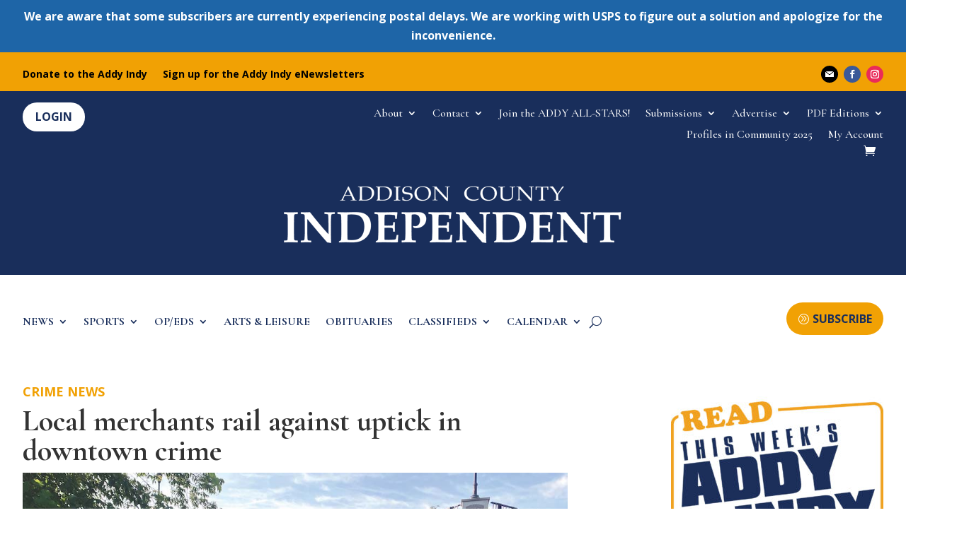

--- FILE ---
content_type: text/html; charset=utf-8
request_url: https://www.google.com/recaptcha/api2/aframe
body_size: 267
content:
<!DOCTYPE HTML><html><head><meta http-equiv="content-type" content="text/html; charset=UTF-8"></head><body><script nonce="sHe5wqfsdJQRIyEki3RLsg">/** Anti-fraud and anti-abuse applications only. See google.com/recaptcha */ try{var clients={'sodar':'https://pagead2.googlesyndication.com/pagead/sodar?'};window.addEventListener("message",function(a){try{if(a.source===window.parent){var b=JSON.parse(a.data);var c=clients[b['id']];if(c){var d=document.createElement('img');d.src=c+b['params']+'&rc='+(localStorage.getItem("rc::a")?sessionStorage.getItem("rc::b"):"");window.document.body.appendChild(d);sessionStorage.setItem("rc::e",parseInt(sessionStorage.getItem("rc::e")||0)+1);localStorage.setItem("rc::h",'1763190092424');}}}catch(b){}});window.parent.postMessage("_grecaptcha_ready", "*");}catch(b){}</script></body></html>

--- FILE ---
content_type: text/css
request_url: https://www.addisonindependent.com/wp-content/plugins/jobboardwp/assets/admin/css/blocks.min.css?ver=1.3.2
body_size: -272
content:
.jb_select_category-hide,.jb_select_type-hide{display:none!important}

--- FILE ---
content_type: text/css
request_url: https://www.addisonindependent.com/wp-content/plugins/jobboardwp/assets/common/libs/fontawesome/css/v4-shims.min.css?ver=5.13.0
body_size: 3910
content:
/*!
 * Font Awesome Free 5.13.0 by @fontawesome - https://fontawesome.com
 * License - https://fontawesome.com/license/free (Icons: CC BY 4.0, Fonts: SIL OFL 1.1, Code: MIT License)
 */.jb .fa.fa-glass:before{content:"\f000"}.jb .fa.fa-meetup{font-family:'Font Awesome 5 Brands';font-weight:400}.jb .fa.fa-star-o{font-family:'Font Awesome 5 Free';font-weight:400}.jb .fa.fa-star-o:before{content:"\f005"}.jb .fa.fa-remove:before{content:"\f00d"}.jb .fa.fa-close:before{content:"\f00d"}.jb .fa.fa-gear:before{content:"\f013"}.jb .fa.fa-trash-o{font-family:'Font Awesome 5 Free';font-weight:400}.jb .fa.fa-trash-o:before{content:"\f2ed"}.jb .fa.fa-file-o{font-family:'Font Awesome 5 Free';font-weight:400}.jb .fa.fa-file-o:before{content:"\f15b"}.jb .fa.fa-clock-o{font-family:'Font Awesome 5 Free';font-weight:400}.jb .fa.fa-clock-o:before{content:"\f017"}.jb .fa.fa-arrow-circle-o-down{font-family:'Font Awesome 5 Free';font-weight:400}.jb .fa.fa-arrow-circle-o-down:before{content:"\f358"}.jb .fa.fa-arrow-circle-o-up{font-family:'Font Awesome 5 Free';font-weight:400}.jb .fa.fa-arrow-circle-o-up:before{content:"\f35b"}.jb .fa.fa-play-circle-o{font-family:'Font Awesome 5 Free';font-weight:400}.jb .fa.fa-play-circle-o:before{content:"\f144"}.jb .fa.fa-repeat:before{content:"\f01e"}.jb .fa.fa-rotate-right:before{content:"\f01e"}.jb .fa.fa-refresh:before{content:"\f021"}.jb .fa.fa-list-alt{font-family:'Font Awesome 5 Free';font-weight:400}.jb .fa.fa-dedent:before{content:"\f03b"}.jb .fa.fa-video-camera:before{content:"\f03d"}.jb .fa.fa-picture-o{font-family:'Font Awesome 5 Free';font-weight:400}.jb .fa.fa-picture-o:before{content:"\f03e"}.jb .fa.fa-photo{font-family:'Font Awesome 5 Free';font-weight:400}.jb .fa.fa-photo:before{content:"\f03e"}.jb .fa.fa-image{font-family:'Font Awesome 5 Free';font-weight:400}.jb .fa.fa-image:before{content:"\f03e"}.jb .fa.fa-pencil:before{content:"\f303"}.jb .fa.fa-map-marker:before{content:"\f3c5"}.jb .fa.fa-pencil-square-o{font-family:'Font Awesome 5 Free';font-weight:400}.jb .fa.fa-pencil-square-o:before{content:"\f044"}.jb .fa.fa-share-square-o{font-family:'Font Awesome 5 Free';font-weight:400}.jb .fa.fa-share-square-o:before{content:"\f14d"}.jb .fa.fa-check-square-o{font-family:'Font Awesome 5 Free';font-weight:400}.jb .fa.fa-check-square-o:before{content:"\f14a"}.jb .fa.fa-arrows:before{content:"\f0b2"}.jb .fa.fa-times-circle-o{font-family:'Font Awesome 5 Free';font-weight:400}.jb .fa.fa-times-circle-o:before{content:"\f057"}.jb .fa.fa-check-circle-o{font-family:'Font Awesome 5 Free';font-weight:400}.jb .fa.fa-check-circle-o:before{content:"\f058"}.jb .fa.fa-mail-forward:before{content:"\f064"}.jb .fa.fa-expand:before{content:"\f424"}.jb .fa.fa-compress:before{content:"\f422"}.jb .fa.fa-eye{font-family:'Font Awesome 5 Free';font-weight:400}.jb .fa.fa-eye-slash{font-family:'Font Awesome 5 Free';font-weight:400}.jb .fa.fa-warning:before{content:"\f071"}.jb .fa.fa-calendar:before{content:"\f073"}.jb .fa.fa-arrows-v:before{content:"\f338"}.jb .fa.fa-arrows-h:before{content:"\f337"}.jb .fa.fa-bar-chart{font-family:'Font Awesome 5 Free';font-weight:400}.jb .fa.fa-bar-chart:before{content:"\f080"}.jb .fa.fa-bar-chart-o{font-family:'Font Awesome 5 Free';font-weight:400}.jb .fa.fa-bar-chart-o:before{content:"\f080"}.jb .fa.fa-twitter-square{font-family:'Font Awesome 5 Brands';font-weight:400}.jb .fa.fa-facebook-square{font-family:'Font Awesome 5 Brands';font-weight:400}.jb .fa.fa-gears:before{content:"\f085"}.jb .fa.fa-thumbs-o-up{font-family:'Font Awesome 5 Free';font-weight:400}.jb .fa.fa-thumbs-o-up:before{content:"\f164"}.jb .fa.fa-thumbs-o-down{font-family:'Font Awesome 5 Free';font-weight:400}.jb .fa.fa-thumbs-o-down:before{content:"\f165"}.jb .fa.fa-heart-o{font-family:'Font Awesome 5 Free';font-weight:400}.jb .fa.fa-heart-o:before{content:"\f004"}.jb .fa.fa-sign-out:before{content:"\f2f5"}.jb .fa.fa-linkedin-square{font-family:'Font Awesome 5 Brands';font-weight:400}.jb .fa.fa-linkedin-square:before{content:"\f08c"}.jb .fa.fa-thumb-tack:before{content:"\f08d"}.jb .fa.fa-external-link:before{content:"\f35d"}.jb .fa.fa-sign-in:before{content:"\f2f6"}.jb .fa.fa-github-square{font-family:'Font Awesome 5 Brands';font-weight:400}.jb .fa.fa-lemon-o{font-family:'Font Awesome 5 Free';font-weight:400}.jb .fa.fa-lemon-o:before{content:"\f094"}.jb .fa.fa-square-o{font-family:'Font Awesome 5 Free';font-weight:400}.jb .fa.fa-square-o:before{content:"\f0c8"}.jb .fa.fa-bookmark-o{font-family:'Font Awesome 5 Free';font-weight:400}.jb .fa.fa-bookmark-o:before{content:"\f02e"}.jb .fa.fa-twitter{font-family:'Font Awesome 5 Brands';font-weight:400}.jb .fa.fa-facebook{font-family:'Font Awesome 5 Brands';font-weight:400}.jb .fa.fa-facebook:before{content:"\f39e"}.jb .fa.fa-facebook-f{font-family:'Font Awesome 5 Brands';font-weight:400}.jb .fa.fa-facebook-f:before{content:"\f39e"}.jb .fa.fa-github{font-family:'Font Awesome 5 Brands';font-weight:400}.jb .fa.fa-credit-card{font-family:'Font Awesome 5 Free';font-weight:400}.jb .fa.fa-feed:before{content:"\f09e"}.jb .fa.fa-hdd-o{font-family:'Font Awesome 5 Free';font-weight:400}.jb .fa.fa-hdd-o:before{content:"\f0a0"}.jb .fa.fa-hand-o-right{font-family:'Font Awesome 5 Free';font-weight:400}.jb .fa.fa-hand-o-right:before{content:"\f0a4"}.jb .fa.fa-hand-o-left{font-family:'Font Awesome 5 Free';font-weight:400}.jb .fa.fa-hand-o-left:before{content:"\f0a5"}.jb .fa.fa-hand-o-up{font-family:'Font Awesome 5 Free';font-weight:400}.jb .fa.fa-hand-o-up:before{content:"\f0a6"}.jb .fa.fa-hand-o-down{font-family:'Font Awesome 5 Free';font-weight:400}.jb .fa.fa-hand-o-down:before{content:"\f0a7"}.jb .fa.fa-arrows-alt:before{content:"\f31e"}.jb .fa.fa-group:before{content:"\f0c0"}.jb .fa.fa-chain:before{content:"\f0c1"}.jb .fa.fa-scissors:before{content:"\f0c4"}.jb .fa.fa-files-o{font-family:'Font Awesome 5 Free';font-weight:400}.jb .fa.fa-files-o:before{content:"\f0c5"}.jb .fa.fa-floppy-o{font-family:'Font Awesome 5 Free';font-weight:400}.jb .fa.fa-floppy-o:before{content:"\f0c7"}.jb .fa.fa-navicon:before{content:"\f0c9"}.jb .fa.fa-reorder:before{content:"\f0c9"}.jb .fa.fa-pinterest{font-family:'Font Awesome 5 Brands';font-weight:400}.jb .fa.fa-pinterest-square{font-family:'Font Awesome 5 Brands';font-weight:400}.jb .fa.fa-google-plus-square{font-family:'Font Awesome 5 Brands';font-weight:400}.jb .fa.fa-google-plus{font-family:'Font Awesome 5 Brands';font-weight:400}.jb .fa.fa-google-plus:before{content:"\f0d5"}.jb .fa.fa-money{font-family:'Font Awesome 5 Free';font-weight:400}.jb .fa.fa-money:before{content:"\f3d1"}.jb .fa.fa-unsorted:before{content:"\f0dc"}.jb .fa.fa-sort-desc:before{content:"\f0dd"}.jb .fa.fa-sort-asc:before{content:"\f0de"}.jb .fa.fa-linkedin{font-family:'Font Awesome 5 Brands';font-weight:400}.jb .fa.fa-linkedin:before{content:"\f0e1"}.jb .fa.fa-rotate-left:before{content:"\f0e2"}.jb .fa.fa-legal:before{content:"\f0e3"}.jb .fa.fa-tachometer:before{content:"\f3fd"}.jb .fa.fa-dashboard:before{content:"\f3fd"}.jb .fa.fa-comment-o{font-family:'Font Awesome 5 Free';font-weight:400}.jb .fa.fa-comment-o:before{content:"\f075"}.jb .fa.fa-comments-o{font-family:'Font Awesome 5 Free';font-weight:400}.jb .fa.fa-comments-o:before{content:"\f086"}.jb .fa.fa-flash:before{content:"\f0e7"}.jb .fa.fa-clipboard{font-family:'Font Awesome 5 Free';font-weight:400}.jb .fa.fa-paste{font-family:'Font Awesome 5 Free';font-weight:400}.jb .fa.fa-paste:before{content:"\f328"}.jb .fa.fa-lightbulb-o{font-family:'Font Awesome 5 Free';font-weight:400}.jb .fa.fa-lightbulb-o:before{content:"\f0eb"}.jb .fa.fa-exchange:before{content:"\f362"}.jb .fa.fa-cloud-download:before{content:"\f381"}.jb .fa.fa-cloud-upload:before{content:"\f382"}.jb .fa.fa-bell-o{font-family:'Font Awesome 5 Free';font-weight:400}.jb .fa.fa-bell-o:before{content:"\f0f3"}.jb .fa.fa-cutlery:before{content:"\f2e7"}.jb .fa.fa-file-text-o{font-family:'Font Awesome 5 Free';font-weight:400}.jb .fa.fa-file-text-o:before{content:"\f15c"}.jb .fa.fa-building-o{font-family:'Font Awesome 5 Free';font-weight:400}.jb .fa.fa-building-o:before{content:"\f1ad"}.jb .fa.fa-hospital-o{font-family:'Font Awesome 5 Free';font-weight:400}.jb .fa.fa-hospital-o:before{content:"\f0f8"}.jb .fa.fa-tablet:before{content:"\f3fa"}.jb .fa.fa-mobile:before{content:"\f3cd"}.jb .fa.fa-mobile-phone:before{content:"\f3cd"}.jb .fa.fa-circle-o{font-family:'Font Awesome 5 Free';font-weight:400}.jb .fa.fa-circle-o:before{content:"\f111"}.jb .fa.fa-mail-reply:before{content:"\f3e5"}.jb .fa.fa-github-alt{font-family:'Font Awesome 5 Brands';font-weight:400}.jb .fa.fa-folder-o{font-family:'Font Awesome 5 Free';font-weight:400}.jb .fa.fa-folder-o:before{content:"\f07b"}.jb .fa.fa-folder-open-o{font-family:'Font Awesome 5 Free';font-weight:400}.jb .fa.fa-folder-open-o:before{content:"\f07c"}.jb .fa.fa-smile-o{font-family:'Font Awesome 5 Free';font-weight:400}.jb .fa.fa-smile-o:before{content:"\f118"}.jb .fa.fa-frown-o{font-family:'Font Awesome 5 Free';font-weight:400}.jb .fa.fa-frown-o:before{content:"\f119"}.jb .fa.fa-meh-o{font-family:'Font Awesome 5 Free';font-weight:400}.jb .fa.fa-meh-o:before{content:"\f11a"}.jb .fa.fa-keyboard-o{font-family:'Font Awesome 5 Free';font-weight:400}.jb .fa.fa-keyboard-o:before{content:"\f11c"}.jb .fa.fa-flag-o{font-family:'Font Awesome 5 Free';font-weight:400}.jb .fa.fa-flag-o:before{content:"\f024"}.jb .fa.fa-mail-reply-all:before{content:"\f122"}.jb .fa.fa-star-half-o{font-family:'Font Awesome 5 Free';font-weight:400}.jb .fa.fa-star-half-o:before{content:"\f089"}.jb .fa.fa-star-half-empty{font-family:'Font Awesome 5 Free';font-weight:400}.jb .fa.fa-star-half-empty:before{content:"\f089"}.jb .fa.fa-star-half-full{font-family:'Font Awesome 5 Free';font-weight:400}.jb .fa.fa-star-half-full:before{content:"\f089"}.jb .fa.fa-code-fork:before{content:"\f126"}.jb .fa.fa-chain-broken:before{content:"\f127"}.jb .fa.fa-shield:before{content:"\f3ed"}.jb .fa.fa-calendar-o{font-family:'Font Awesome 5 Free';font-weight:400}.jb .fa.fa-calendar-o:before{content:"\f133"}.jb .fa.fa-maxcdn{font-family:'Font Awesome 5 Brands';font-weight:400}.jb .fa.fa-html5{font-family:'Font Awesome 5 Brands';font-weight:400}.jb .fa.fa-css3{font-family:'Font Awesome 5 Brands';font-weight:400}.jb .fa.fa-ticket:before{content:"\f3ff"}.jb .fa.fa-minus-square-o{font-family:'Font Awesome 5 Free';font-weight:400}.jb .fa.fa-minus-square-o:before{content:"\f146"}.jb .fa.fa-level-up:before{content:"\f3bf"}.jb .fa.fa-level-down:before{content:"\f3be"}.jb .fa.fa-pencil-square:before{content:"\f14b"}.jb .fa.fa-external-link-square:before{content:"\f360"}.jb .fa.fa-compass{font-family:'Font Awesome 5 Free';font-weight:400}.jb .fa.fa-caret-square-o-down{font-family:'Font Awesome 5 Free';font-weight:400}.jb .fa.fa-caret-square-o-down:before{content:"\f150"}.jb .fa.fa-toggle-down{font-family:'Font Awesome 5 Free';font-weight:400}.jb .fa.fa-toggle-down:before{content:"\f150"}.jb .fa.fa-caret-square-o-up{font-family:'Font Awesome 5 Free';font-weight:400}.jb .fa.fa-caret-square-o-up:before{content:"\f151"}.jb .fa.fa-toggle-up{font-family:'Font Awesome 5 Free';font-weight:400}.jb .fa.fa-toggle-up:before{content:"\f151"}.jb .fa.fa-caret-square-o-right{font-family:'Font Awesome 5 Free';font-weight:400}.jb .fa.fa-caret-square-o-right:before{content:"\f152"}.jb .fa.fa-toggle-right{font-family:'Font Awesome 5 Free';font-weight:400}.jb .fa.fa-toggle-right:before{content:"\f152"}.jb .fa.fa-eur:before{content:"\f153"}.jb .fa.fa-euro:before{content:"\f153"}.jb .fa.fa-gbp:before{content:"\f154"}.jb .fa.fa-usd:before{content:"\f155"}.jb .fa.fa-dollar:before{content:"\f155"}.jb .fa.fa-inr:before{content:"\f156"}.jb .fa.fa-rupee:before{content:"\f156"}.jb .fa.fa-jpy:before{content:"\f157"}.jb .fa.fa-cny:before{content:"\f157"}.jb .fa.fa-rmb:before{content:"\f157"}.jb .fa.fa-yen:before{content:"\f157"}.jb .fa.fa-rub:before{content:"\f158"}.jb .fa.fa-ruble:before{content:"\f158"}.jb .fa.fa-rouble:before{content:"\f158"}.jb .fa.fa-krw:before{content:"\f159"}.jb .fa.fa-won:before{content:"\f159"}.jb .fa.fa-btc{font-family:'Font Awesome 5 Brands';font-weight:400}.jb .fa.fa-bitcoin{font-family:'Font Awesome 5 Brands';font-weight:400}.jb .fa.fa-bitcoin:before{content:"\f15a"}.jb .fa.fa-file-text:before{content:"\f15c"}.jb .fa.fa-sort-alpha-asc:before{content:"\f15d"}.jb .fa.fa-sort-alpha-desc:before{content:"\f881"}.jb .fa.fa-sort-amount-asc:before{content:"\f160"}.jb .fa.fa-sort-amount-desc:before{content:"\f884"}.jb .fa.fa-sort-numeric-asc:before{content:"\f162"}.jb .fa.fa-sort-numeric-desc:before{content:"\f886"}.jb .fa.fa-youtube-square{font-family:'Font Awesome 5 Brands';font-weight:400}.jb .fa.fa-youtube{font-family:'Font Awesome 5 Brands';font-weight:400}.jb .fa.fa-xing{font-family:'Font Awesome 5 Brands';font-weight:400}.jb .fa.fa-xing-square{font-family:'Font Awesome 5 Brands';font-weight:400}.jb .fa.fa-youtube-play{font-family:'Font Awesome 5 Brands';font-weight:400}.jb .fa.fa-youtube-play:before{content:"\f167"}.jb .fa.fa-dropbox{font-family:'Font Awesome 5 Brands';font-weight:400}.jb .fa.fa-stack-overflow{font-family:'Font Awesome 5 Brands';font-weight:400}.jb .fa.fa-instagram{font-family:'Font Awesome 5 Brands';font-weight:400}.jb .fa.fa-flickr{font-family:'Font Awesome 5 Brands';font-weight:400}.jb .fa.fa-adn{font-family:'Font Awesome 5 Brands';font-weight:400}.jb .fa.fa-bitbucket{font-family:'Font Awesome 5 Brands';font-weight:400}.jb .fa.fa-bitbucket-square{font-family:'Font Awesome 5 Brands';font-weight:400}.jb .fa.fa-bitbucket-square:before{content:"\f171"}.jb .fa.fa-tumblr{font-family:'Font Awesome 5 Brands';font-weight:400}.jb .fa.fa-tumblr-square{font-family:'Font Awesome 5 Brands';font-weight:400}.jb .fa.fa-long-arrow-down:before{content:"\f309"}.jb .fa.fa-long-arrow-up:before{content:"\f30c"}.jb .fa.fa-long-arrow-left:before{content:"\f30a"}.jb .fa.fa-long-arrow-right:before{content:"\f30b"}.jb .fa.fa-apple{font-family:'Font Awesome 5 Brands';font-weight:400}.jb .fa.fa-windows{font-family:'Font Awesome 5 Brands';font-weight:400}.jb .fa.fa-android{font-family:'Font Awesome 5 Brands';font-weight:400}.jb .fa.fa-linux{font-family:'Font Awesome 5 Brands';font-weight:400}.jb .fa.fa-dribbble{font-family:'Font Awesome 5 Brands';font-weight:400}.jb .fa.fa-skype{font-family:'Font Awesome 5 Brands';font-weight:400}.jb .fa.fa-foursquare{font-family:'Font Awesome 5 Brands';font-weight:400}.jb .fa.fa-trello{font-family:'Font Awesome 5 Brands';font-weight:400}.jb .fa.fa-gratipay{font-family:'Font Awesome 5 Brands';font-weight:400}.jb .fa.fa-gittip{font-family:'Font Awesome 5 Brands';font-weight:400}.jb .fa.fa-gittip:before{content:"\f184"}.jb .fa.fa-sun-o{font-family:'Font Awesome 5 Free';font-weight:400}.jb .fa.fa-sun-o:before{content:"\f185"}.jb .fa.fa-moon-o{font-family:'Font Awesome 5 Free';font-weight:400}.jb .fa.fa-moon-o:before{content:"\f186"}.jb .fa.fa-vk{font-family:'Font Awesome 5 Brands';font-weight:400}.jb .fa.fa-weibo{font-family:'Font Awesome 5 Brands';font-weight:400}.jb .fa.fa-renren{font-family:'Font Awesome 5 Brands';font-weight:400}.jb .fa.fa-pagelines{font-family:'Font Awesome 5 Brands';font-weight:400}.jb .fa.fa-stack-exchange{font-family:'Font Awesome 5 Brands';font-weight:400}.jb .fa.fa-arrow-circle-o-right{font-family:'Font Awesome 5 Free';font-weight:400}.jb .fa.fa-arrow-circle-o-right:before{content:"\f35a"}.jb .fa.fa-arrow-circle-o-left{font-family:'Font Awesome 5 Free';font-weight:400}.jb .fa.fa-arrow-circle-o-left:before{content:"\f359"}.jb .fa.fa-caret-square-o-left{font-family:'Font Awesome 5 Free';font-weight:400}.jb .fa.fa-caret-square-o-left:before{content:"\f191"}.jb .fa.fa-toggle-left{font-family:'Font Awesome 5 Free';font-weight:400}.jb .fa.fa-toggle-left:before{content:"\f191"}.jb .fa.fa-dot-circle-o{font-family:'Font Awesome 5 Free';font-weight:400}.jb .fa.fa-dot-circle-o:before{content:"\f192"}.jb .fa.fa-vimeo-square{font-family:'Font Awesome 5 Brands';font-weight:400}.jb .fa.fa-try:before{content:"\f195"}.jb .fa.fa-turkish-lira:before{content:"\f195"}.jb .fa.fa-plus-square-o{font-family:'Font Awesome 5 Free';font-weight:400}.jb .fa.fa-plus-square-o:before{content:"\f0fe"}.jb .fa.fa-slack{font-family:'Font Awesome 5 Brands';font-weight:400}.jb .fa.fa-wordpress{font-family:'Font Awesome 5 Brands';font-weight:400}.jb .fa.fa-openid{font-family:'Font Awesome 5 Brands';font-weight:400}.jb .fa.fa-institution:before{content:"\f19c"}.jb .fa.fa-bank:before{content:"\f19c"}.jb .fa.fa-mortar-board:before{content:"\f19d"}.jb .fa.fa-yahoo{font-family:'Font Awesome 5 Brands';font-weight:400}.jb .fa.fa-google{font-family:'Font Awesome 5 Brands';font-weight:400}.jb .fa.fa-reddit{font-family:'Font Awesome 5 Brands';font-weight:400}.jb .fa.fa-reddit-square{font-family:'Font Awesome 5 Brands';font-weight:400}.jb .fa.fa-stumbleupon-circle{font-family:'Font Awesome 5 Brands';font-weight:400}.jb .fa.fa-stumbleupon{font-family:'Font Awesome 5 Brands';font-weight:400}.jb .fa.fa-delicious{font-family:'Font Awesome 5 Brands';font-weight:400}.jb .fa.fa-digg{font-family:'Font Awesome 5 Brands';font-weight:400}.jb .fa.fa-pied-piper-pp{font-family:'Font Awesome 5 Brands';font-weight:400}.jb .fa.fa-pied-piper-alt{font-family:'Font Awesome 5 Brands';font-weight:400}.jb .fa.fa-drupal{font-family:'Font Awesome 5 Brands';font-weight:400}.jb .fa.fa-joomla{font-family:'Font Awesome 5 Brands';font-weight:400}.jb .fa.fa-spoon:before{content:"\f2e5"}.jb .fa.fa-behance{font-family:'Font Awesome 5 Brands';font-weight:400}.jb .fa.fa-behance-square{font-family:'Font Awesome 5 Brands';font-weight:400}.jb .fa.fa-steam{font-family:'Font Awesome 5 Brands';font-weight:400}.jb .fa.fa-steam-square{font-family:'Font Awesome 5 Brands';font-weight:400}.jb .fa.fa-automobile:before{content:"\f1b9"}.jb .fa.fa-envelope-o{font-family:'Font Awesome 5 Free';font-weight:400}.jb .fa.fa-envelope-o:before{content:"\f0e0"}.jb .fa.fa-spotify{font-family:'Font Awesome 5 Brands';font-weight:400}.jb .fa.fa-deviantart{font-family:'Font Awesome 5 Brands';font-weight:400}.jb .fa.fa-soundcloud{font-family:'Font Awesome 5 Brands';font-weight:400}.jb .fa.fa-file-pdf-o{font-family:'Font Awesome 5 Free';font-weight:400}.jb .fa.fa-file-pdf-o:before{content:"\f1c1"}.jb .fa.fa-file-word-o{font-family:'Font Awesome 5 Free';font-weight:400}.jb .fa.fa-file-word-o:before{content:"\f1c2"}.jb .fa.fa-file-excel-o{font-family:'Font Awesome 5 Free';font-weight:400}.jb .fa.fa-file-excel-o:before{content:"\f1c3"}.jb .fa.fa-file-powerpoint-o{font-family:'Font Awesome 5 Free';font-weight:400}.jb .fa.fa-file-powerpoint-o:before{content:"\f1c4"}.jb .fa.fa-file-image-o{font-family:'Font Awesome 5 Free';font-weight:400}.jb .fa.fa-file-image-o:before{content:"\f1c5"}.jb .fa.fa-file-photo-o{font-family:'Font Awesome 5 Free';font-weight:400}.jb .fa.fa-file-photo-o:before{content:"\f1c5"}.jb .fa.fa-file-picture-o{font-family:'Font Awesome 5 Free';font-weight:400}.jb .fa.fa-file-picture-o:before{content:"\f1c5"}.jb .fa.fa-file-archive-o{font-family:'Font Awesome 5 Free';font-weight:400}.jb .fa.fa-file-archive-o:before{content:"\f1c6"}.jb .fa.fa-file-zip-o{font-family:'Font Awesome 5 Free';font-weight:400}.jb .fa.fa-file-zip-o:before{content:"\f1c6"}.jb .fa.fa-file-audio-o{font-family:'Font Awesome 5 Free';font-weight:400}.jb .fa.fa-file-audio-o:before{content:"\f1c7"}.jb .fa.fa-file-sound-o{font-family:'Font Awesome 5 Free';font-weight:400}.jb .fa.fa-file-sound-o:before{content:"\f1c7"}.jb .fa.fa-file-video-o{font-family:'Font Awesome 5 Free';font-weight:400}.jb .fa.fa-file-video-o:before{content:"\f1c8"}.jb .fa.fa-file-movie-o{font-family:'Font Awesome 5 Free';font-weight:400}.jb .fa.fa-file-movie-o:before{content:"\f1c8"}.jb .fa.fa-file-code-o{font-family:'Font Awesome 5 Free';font-weight:400}.jb .fa.fa-file-code-o:before{content:"\f1c9"}.jb .fa.fa-vine{font-family:'Font Awesome 5 Brands';font-weight:400}.jb .fa.fa-codepen{font-family:'Font Awesome 5 Brands';font-weight:400}.jb .fa.fa-jsfiddle{font-family:'Font Awesome 5 Brands';font-weight:400}.jb .fa.fa-life-ring{font-family:'Font Awesome 5 Free';font-weight:400}.jb .fa.fa-life-bouy{font-family:'Font Awesome 5 Free';font-weight:400}.jb .fa.fa-life-bouy:before{content:"\f1cd"}.jb .fa.fa-life-buoy{font-family:'Font Awesome 5 Free';font-weight:400}.jb .fa.fa-life-buoy:before{content:"\f1cd"}.jb .fa.fa-life-saver{font-family:'Font Awesome 5 Free';font-weight:400}.jb .fa.fa-life-saver:before{content:"\f1cd"}.jb .fa.fa-support{font-family:'Font Awesome 5 Free';font-weight:400}.jb .fa.fa-support:before{content:"\f1cd"}.jb .fa.fa-circle-o-notch:before{content:"\f1ce"}.jb .fa.fa-rebel{font-family:'Font Awesome 5 Brands';font-weight:400}.jb .fa.fa-ra{font-family:'Font Awesome 5 Brands';font-weight:400}.jb .fa.fa-ra:before{content:"\f1d0"}.jb .fa.fa-resistance{font-family:'Font Awesome 5 Brands';font-weight:400}.jb .fa.fa-resistance:before{content:"\f1d0"}.jb .fa.fa-empire{font-family:'Font Awesome 5 Brands';font-weight:400}.jb .fa.fa-ge{font-family:'Font Awesome 5 Brands';font-weight:400}.jb .fa.fa-ge:before{content:"\f1d1"}.jb .fa.fa-git-square{font-family:'Font Awesome 5 Brands';font-weight:400}.jb .fa.fa-git{font-family:'Font Awesome 5 Brands';font-weight:400}.jb .fa.fa-hacker-news{font-family:'Font Awesome 5 Brands';font-weight:400}.jb .fa.fa-y-combinator-square{font-family:'Font Awesome 5 Brands';font-weight:400}.jb .fa.fa-y-combinator-square:before{content:"\f1d4"}.jb .fa.fa-yc-square{font-family:'Font Awesome 5 Brands';font-weight:400}.jb .fa.fa-yc-square:before{content:"\f1d4"}.jb .fa.fa-tencent-weibo{font-family:'Font Awesome 5 Brands';font-weight:400}.jb .fa.fa-qq{font-family:'Font Awesome 5 Brands';font-weight:400}.jb .fa.fa-weixin{font-family:'Font Awesome 5 Brands';font-weight:400}.jb .fa.fa-wechat{font-family:'Font Awesome 5 Brands';font-weight:400}.jb .fa.fa-wechat:before{content:"\f1d7"}.jb .fa.fa-send:before{content:"\f1d8"}.jb .fa.fa-paper-plane-o{font-family:'Font Awesome 5 Free';font-weight:400}.jb .fa.fa-paper-plane-o:before{content:"\f1d8"}.jb .fa.fa-send-o{font-family:'Font Awesome 5 Free';font-weight:400}.jb .fa.fa-send-o:before{content:"\f1d8"}.jb .fa.fa-circle-thin{font-family:'Font Awesome 5 Free';font-weight:400}.jb .fa.fa-circle-thin:before{content:"\f111"}.jb .fa.fa-header:before{content:"\f1dc"}.jb .fa.fa-sliders:before{content:"\f1de"}.jb .fa.fa-futbol-o{font-family:'Font Awesome 5 Free';font-weight:400}.jb .fa.fa-futbol-o:before{content:"\f1e3"}.jb .fa.fa-soccer-ball-o{font-family:'Font Awesome 5 Free';font-weight:400}.jb .fa.fa-soccer-ball-o:before{content:"\f1e3"}.jb .fa.fa-slideshare{font-family:'Font Awesome 5 Brands';font-weight:400}.jb .fa.fa-twitch{font-family:'Font Awesome 5 Brands';font-weight:400}.jb .fa.fa-yelp{font-family:'Font Awesome 5 Brands';font-weight:400}.jb .fa.fa-newspaper-o{font-family:'Font Awesome 5 Free';font-weight:400}.jb .fa.fa-newspaper-o:before{content:"\f1ea"}.jb .fa.fa-paypal{font-family:'Font Awesome 5 Brands';font-weight:400}.jb .fa.fa-google-wallet{font-family:'Font Awesome 5 Brands';font-weight:400}.jb .fa.fa-cc-visa{font-family:'Font Awesome 5 Brands';font-weight:400}.jb .fa.fa-cc-mastercard{font-family:'Font Awesome 5 Brands';font-weight:400}.jb .fa.fa-cc-discover{font-family:'Font Awesome 5 Brands';font-weight:400}.jb .fa.fa-cc-amex{font-family:'Font Awesome 5 Brands';font-weight:400}.jb .fa.fa-cc-paypal{font-family:'Font Awesome 5 Brands';font-weight:400}.jb .fa.fa-cc-stripe{font-family:'Font Awesome 5 Brands';font-weight:400}.jb .fa.fa-bell-slash-o{font-family:'Font Awesome 5 Free';font-weight:400}.jb .fa.fa-bell-slash-o:before{content:"\f1f6"}.jb .fa.fa-trash:before{content:"\f2ed"}.jb .fa.fa-copyright{font-family:'Font Awesome 5 Free';font-weight:400}.jb .fa.fa-eyedropper:before{content:"\f1fb"}.jb .fa.fa-area-chart:before{content:"\f1fe"}.jb .fa.fa-pie-chart:before{content:"\f200"}.jb .fa.fa-line-chart:before{content:"\f201"}.jb .fa.fa-lastfm{font-family:'Font Awesome 5 Brands';font-weight:400}.jb .fa.fa-lastfm-square{font-family:'Font Awesome 5 Brands';font-weight:400}.jb .fa.fa-ioxhost{font-family:'Font Awesome 5 Brands';font-weight:400}.jb .fa.fa-angellist{font-family:'Font Awesome 5 Brands';font-weight:400}.jb .fa.fa-cc{font-family:'Font Awesome 5 Free';font-weight:400}.jb .fa.fa-cc:before{content:"\f20a"}.jb .fa.fa-ils:before{content:"\f20b"}.jb .fa.fa-shekel:before{content:"\f20b"}.jb .fa.fa-sheqel:before{content:"\f20b"}.jb .fa.fa-meanpath{font-family:'Font Awesome 5 Brands';font-weight:400}.jb .fa.fa-meanpath:before{content:"\f2b4"}.jb .fa.fa-buysellads{font-family:'Font Awesome 5 Brands';font-weight:400}.jb .fa.fa-connectdevelop{font-family:'Font Awesome 5 Brands';font-weight:400}.jb .fa.fa-dashcube{font-family:'Font Awesome 5 Brands';font-weight:400}.jb .fa.fa-forumbee{font-family:'Font Awesome 5 Brands';font-weight:400}.jb .fa.fa-leanpub{font-family:'Font Awesome 5 Brands';font-weight:400}.jb .fa.fa-sellsy{font-family:'Font Awesome 5 Brands';font-weight:400}.jb .fa.fa-shirtsinbulk{font-family:'Font Awesome 5 Brands';font-weight:400}.jb .fa.fa-simplybuilt{font-family:'Font Awesome 5 Brands';font-weight:400}.jb .fa.fa-skyatlas{font-family:'Font Awesome 5 Brands';font-weight:400}.jb .fa.fa-diamond{font-family:'Font Awesome 5 Free';font-weight:400}.jb .fa.fa-diamond:before{content:"\f3a5"}.jb .fa.fa-intersex:before{content:"\f224"}.jb .fa.fa-facebook-official{font-family:'Font Awesome 5 Brands';font-weight:400}.jb .fa.fa-facebook-official:before{content:"\f09a"}.jb .fa.fa-pinterest-p{font-family:'Font Awesome 5 Brands';font-weight:400}.jb .fa.fa-whatsapp{font-family:'Font Awesome 5 Brands';font-weight:400}.jb .fa.fa-hotel:before{content:"\f236"}.jb .fa.fa-viacoin{font-family:'Font Awesome 5 Brands';font-weight:400}.jb .fa.fa-medium{font-family:'Font Awesome 5 Brands';font-weight:400}.jb .fa.fa-y-combinator{font-family:'Font Awesome 5 Brands';font-weight:400}.jb .fa.fa-yc{font-family:'Font Awesome 5 Brands';font-weight:400}.jb .fa.fa-yc:before{content:"\f23b"}.jb .fa.fa-optin-monster{font-family:'Font Awesome 5 Brands';font-weight:400}.jb .fa.fa-opencart{font-family:'Font Awesome 5 Brands';font-weight:400}.jb .fa.fa-expeditedssl{font-family:'Font Awesome 5 Brands';font-weight:400}.jb .fa.fa-battery-4:before{content:"\f240"}.jb .fa.fa-battery:before{content:"\f240"}.jb .fa.fa-battery-3:before{content:"\f241"}.jb .fa.fa-battery-2:before{content:"\f242"}.jb .fa.fa-battery-1:before{content:"\f243"}.jb .fa.fa-battery-0:before{content:"\f244"}.jb .fa.fa-object-group{font-family:'Font Awesome 5 Free';font-weight:400}.jb .fa.fa-object-ungroup{font-family:'Font Awesome 5 Free';font-weight:400}.jb .fa.fa-sticky-note-o{font-family:'Font Awesome 5 Free';font-weight:400}.jb .fa.fa-sticky-note-o:before{content:"\f249"}.jb .fa.fa-cc-jcb{font-family:'Font Awesome 5 Brands';font-weight:400}.jb .fa.fa-cc-diners-club{font-family:'Font Awesome 5 Brands';font-weight:400}.jb .fa.fa-clone{font-family:'Font Awesome 5 Free';font-weight:400}.jb .fa.fa-hourglass-o{font-family:'Font Awesome 5 Free';font-weight:400}.jb .fa.fa-hourglass-o:before{content:"\f254"}.jb .fa.fa-hourglass-1:before{content:"\f251"}.jb .fa.fa-hourglass-2:before{content:"\f252"}.jb .fa.fa-hourglass-3:before{content:"\f253"}.jb .fa.fa-hand-rock-o{font-family:'Font Awesome 5 Free';font-weight:400}.jb .fa.fa-hand-rock-o:before{content:"\f255"}.jb .fa.fa-hand-grab-o{font-family:'Font Awesome 5 Free';font-weight:400}.jb .fa.fa-hand-grab-o:before{content:"\f255"}.jb .fa.fa-hand-paper-o{font-family:'Font Awesome 5 Free';font-weight:400}.jb .fa.fa-hand-paper-o:before{content:"\f256"}.jb .fa.fa-hand-stop-o{font-family:'Font Awesome 5 Free';font-weight:400}.jb .fa.fa-hand-stop-o:before{content:"\f256"}.jb .fa.fa-hand-scissors-o{font-family:'Font Awesome 5 Free';font-weight:400}.jb .fa.fa-hand-scissors-o:before{content:"\f257"}.jb .fa.fa-hand-lizard-o{font-family:'Font Awesome 5 Free';font-weight:400}.jb .fa.fa-hand-lizard-o:before{content:"\f258"}.jb .fa.fa-hand-spock-o{font-family:'Font Awesome 5 Free';font-weight:400}.jb .fa.fa-hand-spock-o:before{content:"\f259"}.jb .fa.fa-hand-pointer-o{font-family:'Font Awesome 5 Free';font-weight:400}.jb .fa.fa-hand-pointer-o:before{content:"\f25a"}.jb .fa.fa-hand-peace-o{font-family:'Font Awesome 5 Free';font-weight:400}.jb .fa.fa-hand-peace-o:before{content:"\f25b"}.jb .fa.fa-registered{font-family:'Font Awesome 5 Free';font-weight:400}.jb .fa.fa-creative-commons{font-family:'Font Awesome 5 Brands';font-weight:400}.jb .fa.fa-gg{font-family:'Font Awesome 5 Brands';font-weight:400}.jb .fa.fa-gg-circle{font-family:'Font Awesome 5 Brands';font-weight:400}.jb .fa.fa-tripadvisor{font-family:'Font Awesome 5 Brands';font-weight:400}.jb .fa.fa-odnoklassniki{font-family:'Font Awesome 5 Brands';font-weight:400}.jb .fa.fa-odnoklassniki-square{font-family:'Font Awesome 5 Brands';font-weight:400}.jb .fa.fa-get-pocket{font-family:'Font Awesome 5 Brands';font-weight:400}.jb .fa.fa-wikipedia-w{font-family:'Font Awesome 5 Brands';font-weight:400}.jb .fa.fa-safari{font-family:'Font Awesome 5 Brands';font-weight:400}.jb .fa.fa-chrome{font-family:'Font Awesome 5 Brands';font-weight:400}.jb .fa.fa-firefox{font-family:'Font Awesome 5 Brands';font-weight:400}.jb .fa.fa-opera{font-family:'Font Awesome 5 Brands';font-weight:400}.jb .fa.fa-internet-explorer{font-family:'Font Awesome 5 Brands';font-weight:400}.jb .fa.fa-television:before{content:"\f26c"}.jb .fa.fa-contao{font-family:'Font Awesome 5 Brands';font-weight:400}.jb .fa.fa-500px{font-family:'Font Awesome 5 Brands';font-weight:400}.jb .fa.fa-amazon{font-family:'Font Awesome 5 Brands';font-weight:400}.jb .fa.fa-calendar-plus-o{font-family:'Font Awesome 5 Free';font-weight:400}.jb .fa.fa-calendar-plus-o:before{content:"\f271"}.jb .fa.fa-calendar-minus-o{font-family:'Font Awesome 5 Free';font-weight:400}.jb .fa.fa-calendar-minus-o:before{content:"\f272"}.jb .fa.fa-calendar-times-o{font-family:'Font Awesome 5 Free';font-weight:400}.jb .fa.fa-calendar-times-o:before{content:"\f273"}.jb .fa.fa-calendar-check-o{font-family:'Font Awesome 5 Free';font-weight:400}.jb .fa.fa-calendar-check-o:before{content:"\f274"}.jb .fa.fa-map-o{font-family:'Font Awesome 5 Free';font-weight:400}.jb .fa.fa-map-o:before{content:"\f279"}.jb .fa.fa-commenting:before{content:"\f4ad"}.jb .fa.fa-commenting-o{font-family:'Font Awesome 5 Free';font-weight:400}.jb .fa.fa-commenting-o:before{content:"\f4ad"}.jb .fa.fa-houzz{font-family:'Font Awesome 5 Brands';font-weight:400}.jb .fa.fa-vimeo{font-family:'Font Awesome 5 Brands';font-weight:400}.jb .fa.fa-vimeo:before{content:"\f27d"}.jb .fa.fa-black-tie{font-family:'Font Awesome 5 Brands';font-weight:400}.jb .fa.fa-fonticons{font-family:'Font Awesome 5 Brands';font-weight:400}.jb .fa.fa-reddit-alien{font-family:'Font Awesome 5 Brands';font-weight:400}.jb .fa.fa-edge{font-family:'Font Awesome 5 Brands';font-weight:400}.jb .fa.fa-credit-card-alt:before{content:"\f09d"}.jb .fa.fa-codiepie{font-family:'Font Awesome 5 Brands';font-weight:400}.jb .fa.fa-modx{font-family:'Font Awesome 5 Brands';font-weight:400}.jb .fa.fa-fort-awesome{font-family:'Font Awesome 5 Brands';font-weight:400}.jb .fa.fa-usb{font-family:'Font Awesome 5 Brands';font-weight:400}.jb .fa.fa-product-hunt{font-family:'Font Awesome 5 Brands';font-weight:400}.jb .fa.fa-mixcloud{font-family:'Font Awesome 5 Brands';font-weight:400}.jb .fa.fa-scribd{font-family:'Font Awesome 5 Brands';font-weight:400}.jb .fa.fa-pause-circle-o{font-family:'Font Awesome 5 Free';font-weight:400}.jb .fa.fa-pause-circle-o:before{content:"\f28b"}.jb .fa.fa-stop-circle-o{font-family:'Font Awesome 5 Free';font-weight:400}.jb .fa.fa-stop-circle-o:before{content:"\f28d"}.jb .fa.fa-bluetooth{font-family:'Font Awesome 5 Brands';font-weight:400}.jb .fa.fa-bluetooth-b{font-family:'Font Awesome 5 Brands';font-weight:400}.jb .fa.fa-gitlab{font-family:'Font Awesome 5 Brands';font-weight:400}.jb .fa.fa-wpbeginner{font-family:'Font Awesome 5 Brands';font-weight:400}.jb .fa.fa-wpforms{font-family:'Font Awesome 5 Brands';font-weight:400}.jb .fa.fa-envira{font-family:'Font Awesome 5 Brands';font-weight:400}.jb .fa.fa-wheelchair-alt{font-family:'Font Awesome 5 Brands';font-weight:400}.jb .fa.fa-wheelchair-alt:before{content:"\f368"}.jb .fa.fa-question-circle-o{font-family:'Font Awesome 5 Free';font-weight:400}.jb .fa.fa-question-circle-o:before{content:"\f059"}.jb .fa.fa-volume-control-phone:before{content:"\f2a0"}.jb .fa.fa-asl-interpreting:before{content:"\f2a3"}.jb .fa.fa-deafness:before{content:"\f2a4"}.jb .fa.fa-hard-of-hearing:before{content:"\f2a4"}.jb .fa.fa-glide{font-family:'Font Awesome 5 Brands';font-weight:400}.jb .fa.fa-glide-g{font-family:'Font Awesome 5 Brands';font-weight:400}.jb .fa.fa-signing:before{content:"\f2a7"}.jb .fa.fa-viadeo{font-family:'Font Awesome 5 Brands';font-weight:400}.jb .fa.fa-viadeo-square{font-family:'Font Awesome 5 Brands';font-weight:400}.jb .fa.fa-snapchat{font-family:'Font Awesome 5 Brands';font-weight:400}.jb .fa.fa-snapchat-ghost{font-family:'Font Awesome 5 Brands';font-weight:400}.jb .fa.fa-snapchat-square{font-family:'Font Awesome 5 Brands';font-weight:400}.jb .fa.fa-pied-piper{font-family:'Font Awesome 5 Brands';font-weight:400}.jb .fa.fa-first-order{font-family:'Font Awesome 5 Brands';font-weight:400}.jb .fa.fa-yoast{font-family:'Font Awesome 5 Brands';font-weight:400}.jb .fa.fa-themeisle{font-family:'Font Awesome 5 Brands';font-weight:400}.jb .fa.fa-google-plus-official{font-family:'Font Awesome 5 Brands';font-weight:400}.jb .fa.fa-google-plus-official:before{content:"\f2b3"}.jb .fa.fa-google-plus-circle{font-family:'Font Awesome 5 Brands';font-weight:400}.jb .fa.fa-google-plus-circle:before{content:"\f2b3"}.jb .fa.fa-font-awesome{font-family:'Font Awesome 5 Brands';font-weight:400}.jb .fa.fa-fa{font-family:'Font Awesome 5 Brands';font-weight:400}.jb .fa.fa-fa:before{content:"\f2b4"}.jb .fa.fa-handshake-o{font-family:'Font Awesome 5 Free';font-weight:400}.jb .fa.fa-handshake-o:before{content:"\f2b5"}.jb .fa.fa-envelope-open-o{font-family:'Font Awesome 5 Free';font-weight:400}.jb .fa.fa-envelope-open-o:before{content:"\f2b6"}.jb .fa.fa-linode{font-family:'Font Awesome 5 Brands';font-weight:400}.jb .fa.fa-address-book-o{font-family:'Font Awesome 5 Free';font-weight:400}.jb .fa.fa-address-book-o:before{content:"\f2b9"}.jb .fa.fa-vcard:before{content:"\f2bb"}.jb .fa.fa-address-card-o{font-family:'Font Awesome 5 Free';font-weight:400}.jb .fa.fa-address-card-o:before{content:"\f2bb"}.jb .fa.fa-vcard-o{font-family:'Font Awesome 5 Free';font-weight:400}.jb .fa.fa-vcard-o:before{content:"\f2bb"}.jb .fa.fa-user-circle-o{font-family:'Font Awesome 5 Free';font-weight:400}.jb .fa.fa-user-circle-o:before{content:"\f2bd"}.jb .fa.fa-user-o{font-family:'Font Awesome 5 Free';font-weight:400}.jb .fa.fa-user-o:before{content:"\f007"}.jb .fa.fa-id-badge{font-family:'Font Awesome 5 Free';font-weight:400}.jb .fa.fa-drivers-license:before{content:"\f2c2"}.jb .fa.fa-id-card-o{font-family:'Font Awesome 5 Free';font-weight:400}.jb .fa.fa-id-card-o:before{content:"\f2c2"}.jb .fa.fa-drivers-license-o{font-family:'Font Awesome 5 Free';font-weight:400}.jb .fa.fa-drivers-license-o:before{content:"\f2c2"}.jb .fa.fa-quora{font-family:'Font Awesome 5 Brands';font-weight:400}.jb .fa.fa-free-code-camp{font-family:'Font Awesome 5 Brands';font-weight:400}.jb .fa.fa-telegram{font-family:'Font Awesome 5 Brands';font-weight:400}.jb .fa.fa-thermometer-4:before{content:"\f2c7"}.jb .fa.fa-thermometer:before{content:"\f2c7"}.jb .fa.fa-thermometer-3:before{content:"\f2c8"}.jb .fa.fa-thermometer-2:before{content:"\f2c9"}.jb .fa.fa-thermometer-1:before{content:"\f2ca"}.jb .fa.fa-thermometer-0:before{content:"\f2cb"}.jb .fa.fa-bathtub:before{content:"\f2cd"}.jb .fa.fa-s15:before{content:"\f2cd"}.jb .fa.fa-window-maximize{font-family:'Font Awesome 5 Free';font-weight:400}.jb .fa.fa-window-restore{font-family:'Font Awesome 5 Free';font-weight:400}.jb .fa.fa-times-rectangle:before{content:"\f410"}.jb .fa.fa-window-close-o{font-family:'Font Awesome 5 Free';font-weight:400}.jb .fa.fa-window-close-o:before{content:"\f410"}.jb .fa.fa-times-rectangle-o{font-family:'Font Awesome 5 Free';font-weight:400}.jb .fa.fa-times-rectangle-o:before{content:"\f410"}.jb .fa.fa-bandcamp{font-family:'Font Awesome 5 Brands';font-weight:400}.jb .fa.fa-grav{font-family:'Font Awesome 5 Brands';font-weight:400}.jb .fa.fa-etsy{font-family:'Font Awesome 5 Brands';font-weight:400}.jb .fa.fa-imdb{font-family:'Font Awesome 5 Brands';font-weight:400}.jb .fa.fa-ravelry{font-family:'Font Awesome 5 Brands';font-weight:400}.jb .fa.fa-eercast{font-family:'Font Awesome 5 Brands';font-weight:400}.jb .fa.fa-eercast:before{content:"\f2da"}.jb .fa.fa-snowflake-o{font-family:'Font Awesome 5 Free';font-weight:400}.jb .fa.fa-snowflake-o:before{content:"\f2dc"}.jb .fa.fa-superpowers{font-family:'Font Awesome 5 Brands';font-weight:400}.jb .fa.fa-wpexplorer{font-family:'Font Awesome 5 Brands';font-weight:400}.jb .fa.fa-cab:before{content:"\f1ba"}

--- FILE ---
content_type: text/css
request_url: https://www.addisonindependent.com/wp-content/plugins/pdf-embedder/assets/css/pdfemb.min.css?ver=4.9.2
body_size: 923
content:
.pdfemb-viewer{overflow:hidden;line-height:1;margin:0;padding:0;border:1px solid #000;position:relative;text-align:left;direction:ltr;background-color:#d3d3d3}.pdfemb-viewer .pdfemb-toolbar{padding:0;margin:0;border:none;position:absolute;background-color:gray;width:100%}.pdfemb-viewer .pdfemb-toolbar.pdfemb-toolbar-fixed{display:block}.pdfemb-viewer .pdfemb-toolbar.pdfemb-toolbar-hover{display:none;z-index:1}.pdfemb-viewer .pdfemb-toolbar.pdfemb-toolbar-top{top:0;left:0}.pdfemb-viewer .pdfemb-toolbar.pdfemb-toolbar-bottom{bottom:0;left:0}.pdfemb-viewer .pdfemb-toolbar div{margin:6px 15px 6px 2px;font-family:sans-serif;font-size:12px;padding:2px;text-align:center;letter-spacing:normal;word-spacing:normal;line-height:14px;text-transform:none;text-indent:0;text-shadow:none;font-weight:normal;display:inline;color:#d3d3d3;float:left}.pdfemb-viewer .pdfemb-toolbar button,.pdfemb-viewer .pdfemb-toolbar button[disabled]{background-color:rgba(0,0,0,.12);background-image:linear-gradient(hsla(0, 0%, 100%, 0.05), hsla(0, 0%, 100%, 0));background-clip:padding-box;border:1px solid;border-color:rgba(0,0,0,.32) rgba(0,0,0,.38) rgba(0,0,0,.42);box-shadow:0 1px 0 hsla(0,0%,100%,.05) inset,0 0 1px hsla(0,0%,100%,.15) inset,0 1px 0 hsla(0,0%,100%,.05);-webkit-transition-property:background-color,border-color,box-shadow;-webkit-transition-duration:150ms;-webkit-transition-timing-function:ease;transition-property:background-color,border-color,box-shadow;transition-duration:150ms;transition-timing-function:ease;min-width:16px;padding:2px 6px 0;width:auto;border-radius:2px;color:hsla(0,0%,100%,.8);font-size:12px;line-height:14px;-webkit-user-select:none;-moz-user-select:none;-ms-user-select:none;cursor:default;margin:4px 2px 4px 0;float:left}.pdfemb-viewer .pdfemb-toolbar button:hover{background-color:rgba(0,0,0,.2);box-shadow:0 1px 0 hsla(0,0%,100%,.05) inset,0 0 1px hsla(0,0%,100%,.15) inset,0 0 1px rgba(0,0,0,.05)}.pdfemb-viewer .pdfemb-toolbar button:first-child{margin-left:4px}.pdfemb-viewer .pdfemb-toolbar button.pdfemb-toggled{background-color:rgba(0,0,0,.3);background-image:linear-gradient(hsla(0, 0%, 100%, 0.05), hsla(0, 0%, 100%, 0));border-color:rgba(0,0,0,.4) rgba(0,0,0,.45) rgba(0,0,0,.5);box-shadow:0 1px 1px rgba(0,0,0,.1) inset,0 0 1px rgba(0,0,0,.2) inset,0 1px 0 hsla(0,0%,100%,.05);-webkit-transition-property:background-color,border-color,box-shadow;-webkit-transition-duration:10ms;-webkit-transition-timing-function:linear;transition-property:background-color,border-color,box-shadow;transition-duration:10ms;transition-timing-function:linear}.pdfemb-viewer .pdfemb-toolbar button.pdfemb-toggled:hover{background-color:rgba(0,0,0,.4);border-color:rgba(0,0,0,.4) rgba(0,0,0,.5) rgba(0,0,0,.55);box-shadow:0 1px 1px rgba(0,0,0,.2) inset,0 0 1px rgba(0,0,0,.3) inset,0 1px 0 hsla(0,0%,100%,.05)}.pdfemb-viewer .pdfemb-toolbar button.pdfemb-prev::before{content:url("../img/toolbarButton-pageUp.png")}.pdfemb-viewer .pdfemb-toolbar button.pdfemb-next::before{content:url("../img/toolbarButton-pageDown.png")}.pdfemb-viewer .pdfemb-toolbar button.pdfemb-zoomout::before{content:url("../img/toolbarButton-zoomOut.png")}.pdfemb-viewer .pdfemb-toolbar button.pdfemb-zoomin::before{content:url("../img/toolbarButton-zoomIn.png")}.pdfemb-viewer .pdfemb-toolbar button.pdfemb-fs::before{content:url("../img/toolbarButton-presentationMode.png")}.pdfemb-viewer .pdfemb-toolbar button.pdfemb-download::before{content:url("../img/toolbarButton-download.png")}.pdfemb-viewer .pdfemb-toolbar button.pdfemb-btndisabled{color:#d3d3d3}.pdfemb-viewer .pdfemb-pagescontainer{overflow:hidden;display:block;position:relative;background-color:#d3d3d3}.pdfemb-viewer .pdfemb-pagescontainer.grab-to-pan-grab{cursor:grab;-webkit-overflow-scrolling:touch}.pdfemb-viewer .pdfemb-pagescontainer.grab-to-pan-grab *:not(input):not(textarea):not(button):not(select):not(:link){cursor:inherit}.pdfemb-viewer .pdfemb-pagescontainer.grab-to-pan-grab:active,.pdfemb-viewer .pdfemb-pagescontainer.grab-to-pan-grabbing{cursor:grabbing;z-index:50000}.pdfemb-viewer .pdfemb-pagescontainer .pdfemb-inner-div{overflow:hidden;line-height:1;margin:auto;padding:0;border:none;position:relative;background-color:#d3d3d3;display:block}.pdfemb-viewer .pdfemb-pagescontainer .pdfemb-inner-div canvas{position:relative;top:0;bottom:0;margin:0;padding:0;display:inline-block;background-color:#fff}.pdfemb-viewer .pdfemb-pagescontainer .pdfemb-inner-div-wantmobile{position:absolute;top:0;left:0;width:100%;height:100%;z-index:50;background-color:#d3d3d3;opacity:.5}.pdfemb-viewer .pdfemb-pagescontainer .pdfemb-inner-div-wantmobile-fswrap{position:absolute;top:0;left:0;width:100%;height:100%;z-index:100}.pdfemb-loadingmsg{text-align:center;padding:5px;background-color:#fff}div.pdfemb-errormsg{padding:5px;text-align:center;vertical-align:middle;background-color:#faa}.pdfemb-fsp-wrapper{background:#fff;position:fixed;top:0;left:0;right:0;bottom:0;z-index:4000;overflow-y:auto;overflow-x:hidden;display:none}.pdfemb-fsp-content{overflow:hidden;width:100%;height:100%;position:relative;top:0;left:0}input.pdfemb-page-num{display:inline;font-family:sans-serif;width:30px;height:15px;vertical-align:middle;font-size:10px;padding:0 2px;color:#000;text-align:center;margin:0}@media screen and (min-color-index: 0)and (-webkit-min-device-pixel-ratio: 0){.pdfemb-pagescontainer{margin-left:1px}}.scrollbar-none{overflow:scroll;scrollbar-width:none;-ms-overflow-style:none}.scrollbar-none::-webkit-scrollbar{display:none}

--- FILE ---
content_type: application/javascript
request_url: https://www.addisonindependent.com/wp-content/plugins/jobboardwp/assets/frontend/js/jobs.min.js?ver=1.3.2
body_size: 1995
content:
"object"!=typeof wp.JB&&(wp.JB={}),"object"!=typeof wp.JB.jobs_list&&(wp.JB.jobs_list={}),wp.JB.jobs_list={wrapper_selector:".jb-jobs",first_load:!0,is_search:!1,objects:{wrapper:jQuery(".jb-jobs")},get_wrapper_index:function(e){return e.data("wrapper-index")},is_busy:function(e){return e.hasClass("jb-busy")},preloader:{show:function(e){e.addClass("jb-busy").find(".jb-overlay").show()},hide:function(e){e.removeClass("jb-busy").find(".jb-overlay").hide()}},url:{set:function(e,s,t){var o=wp.JB.jobs_list.url.get(),a=wp.JB.jobs_list.get_wrapper_index(e),i={},l=(jQuery.isArray(t)?(jQuery.each(t,function(e){t[e]=encodeURIComponent(t[e])}),t=t.join("||")):jQuery.isNumeric(t)||(t=t.split("||"),jQuery.each(t,function(e){t[e]=encodeURIComponent(t[e])}),t=t.join("||")),""!==t&&(i[s+"["+a+"]"]=t),jQuery.each(o,function(e){s+"["+a+"]"===e?""!==t&&(i[e]=t):i[e]=o[e]}),[]),e=(jQuery.each(i,function(e){l.push(e+"="+i[e])}),"?"+(l=wp.hooks.applyFilters("jb_job_dashboard_url_attrs",l)).join("&"));"?"===e&&(e=""),window.history.pushState("string","JB Jobs List",window.location.origin+window.location.pathname+e)},get:function(e,s){var t={},o=wp.JB.jobs_list.url.parse();if(jQuery.each(o,function(e){""!==o[e]&&(t[e]=o[e])}),s){if(void 0!==t[s])try{t[s]=decodeURIComponent(t[s])}catch(e){console.error(e)}return t[s]}return t},parse:function(){var s,t={},e=window.location.search.substring(1);return""!==e&&(s=e.split("&"),jQuery.each(s,function(e){e=s[e].split("=");t[e[0]]=e[1]})),t},get_page:function(e){e=e.data("page");return e=e&&void 0!==e?e:1},get_per_page:function(e){e=e.data("per-page");return e=e&&void 0!==e?e:null},get_employer:function(e){e=e.data("employer");return e=e&&void 0!==e?e:""},get_logo:function(e){e=e.data("no-logo");return e=void 0===e?null:e},get_hide_job_types:function(e){e=e.data("hide-job-types");return e=void 0===e?null:e},get_search:function(e){return e.find(".jb-search-line").length?e.find(".jb-search-line").val():""},get_location:function(e){return e.find(".jb-search-location").length?e.find(".jb-search-location").val():""},get_type:function(e){return e.find(".jb-only-remote").length?e.find(".jb-only-remote").is(":checked")?1:0:""},get_type_tag:function(e){return e.find(".jb-job-type-filter").length?e.find(".jb-job-type-filter").val():e.data("type")},get_category:function(e){return e.find(".jb-job-category-filter").length?e.find(".jb-job-category-filter").val():e.data("category")},get_hide_expired:function(e){e=e.data("hide-expired");return e=void 0===e?null:e},get_hide_filled:function(e){e=e.data("hide-filled");return e=void 0===e?null:e},get_filled_only:function(e){e=e.data("filled-only");return e=void 0===e?null:e},get_orderby:function(e){e=e.data("orderby");return e=void 0===e?"date":e},get_order:function(e){e=e.data("order");return e=void 0===e?"DESC":e},get_salary:function(e){let s;return s=e.find(".jb-double-range").length&&e.find(".jb-only-salary").is(":checked")?e.find(".jb-double-range").data("min")+"-"+e.find(".jb-double-range").data("max"):e.data("salary")}},ajax:function(t,o){var e={page:wp.JB.jobs_list.url.get_page(t),per_page:wp.JB.jobs_list.url.get_per_page(t),search:wp.JB.jobs_list.url.get_search(t),location:wp.JB.jobs_list.url.get_location(t),remote_only:wp.JB.jobs_list.url.get_type(t),type:wp.JB.jobs_list.url.get_type_tag(t),category:wp.JB.jobs_list.url.get_category(t),employer:wp.JB.jobs_list.url.get_employer(t),no_logo:wp.JB.jobs_list.url.get_logo(t),hide_job_types:wp.JB.jobs_list.url.get_hide_job_types(t),hide_expired:wp.JB.jobs_list.url.get_hide_expired(t),hide_filled:wp.JB.jobs_list.url.get_hide_filled(t),filled_only:wp.JB.jobs_list.url.get_filled_only(t),orderby:wp.JB.jobs_list.url.get_orderby(t),order:wp.JB.jobs_list.url.get_order(t),salary:wp.JB.jobs_list.url.get_salary(t),nonce:jb_front_data.nonce};wp.JB.jobs_list.is_search=!!(e.search||e.location||e.remote_only),wp.JB.jobs_list.first_load&&(1<e.page&&(e.get_previous=!0),wp.JB.jobs_list.first_load=!1),e=wp.hooks.applyFilters("jb_jobs_request",e,t),wp.JB.jobs_list.preloader.show(t),wp.ajax.send("jb-get-jobs",{data:e,success:function(e){var s=wp.template("jb-jobs-list-line");o?t.find(".jb-jobs-wrapper").append(s(e)):t.find(".jb-jobs-wrapper").html(s(e)),t.data("total_pages",e.pagination.total_pages),0<e.pagination.total_pages?(t.find(".jb-jobs-wrapper").removeClass("jb-no-jobs"),e.pagination.total_pages==e.pagination.current_page?t.find(".jb-load-more-jobs").hide():t.find(".jb-load-more-jobs").show()):(o||(wp.JB.jobs_list.is_search?t.find(".jb-jobs-wrapper").html(t.data("no-jobs-search")):t.find(".jb-jobs-wrapper").html(t.data("no-jobs"))),t.find(".jb-jobs-wrapper").addClass("jb-no-jobs"),t.find(".jb-load-more-jobs").hide()),wp.hooks.doAction("jb_jobs_list_loaded",e),t.find(".jb-do-search").removeClass("disabled"),wp.JB.jobs_list.preloader.hide(t)},error:function(e){console.log(e),wp.JB.jobs_list.preloader.hide(t),t.find(".jb-do-search").removeClass("disabled")}})},filters:{slider:{getValues:function(){var e=jQuery(this).parent(),s=e.data("symbol"),t=e.find("input"),o=parseFloat(t[0].value),t=parseFloat(t[1].value),a=(t<o&&(a=t,t=o,o=a),jQuery(this).parents(".jb-salary-filter").find(".jb-double-range-values"));let i=e.data("format");console.log(a),console.log(i),console.log(o),console.log(t),i=(i=i.replace(/\$\{salary\}/gi,o+" - "+t)).replace(/\$\{symbol\}/gi,s),a.html(i),e.data("min",o),e.data("max",t)}}}},jQuery(document).ready(function(a){wp.JB.jobs_list.objects.wrapper.length&&wp.JB.jobs_list.objects.wrapper.each(function(){var e=a(this),s=e.find(".jb-double-range");0<s.length&&s.find('input[type="range"]').each(function(){a(this)[0].oninput=wp.JB.jobs_list.filters.slider.getValues}),wp.JB.jobs_list.ajax(e)}),a(document.body).on("click",".jb-do-search",function(){var e,s;a(this).hasClass("disabled")||(e=a(this).parents(".jb-jobs"),wp.JB.jobs_list.is_busy(e))||(wp.JB.jobs_list.preloader.show(e),e.data("page",1),wp.JB.jobs_list.url.set(e,"jb-page",""),s=wp.JB.jobs_list.url.get_search(e),wp.JB.jobs_list.url.set(e,"jb-search",s),s=wp.JB.jobs_list.url.get_location(e),wp.JB.jobs_list.url.set(e,"jb-location-search",s),wp.hooks.doAction("jb_jobs_list_do_search",e),a(this).addClass("disabled"),wp.JB.jobs_list.ajax(e))}),a(document.body).on("keypress",".jb-search-line, .jb-search-location",function(e){var s,t;13!==e.which||(s=(e=a(this).parents(".jb-jobs")).find(".jb-do-search")).hasClass("disabled")||wp.JB.jobs_list.is_busy(e)||(wp.JB.jobs_list.preloader.show(e),e.data("page",1),wp.JB.jobs_list.url.set(e,"jb-page",""),t=wp.JB.jobs_list.url.get_search(e),wp.JB.jobs_list.url.set(e,"jb-search",t),t=wp.JB.jobs_list.url.get_location(e),wp.JB.jobs_list.url.set(e,"jb-location-search",t),wp.hooks.doAction("jb_jobs_list_do_search",e),s.addClass("disabled"),wp.JB.jobs_list.ajax(e))}),a(document.body).on("click",".jb-only-remote",function(){var e,s=a(this).parents(".jb-jobs");wp.JB.jobs_list.is_busy(s)||(s.find(".jb-do-search").addClass("disabled"),wp.JB.jobs_list.preloader.show(s),s.data("page",1),wp.JB.jobs_list.url.set(s,"jb-page",""),(e=wp.JB.jobs_list.url.get_type(s))?wp.JB.jobs_list.url.set(s,"jb-is-remote",e):wp.JB.jobs_list.url.set(s,"jb-is-remote",""),wp.JB.jobs_list.ajax(s))}),a(document.body).on("click",".jb-only-salary",function(){var e=a(this).parents(".jb-jobs");if(!wp.JB.jobs_list.is_busy(e)){if(a(this).is(":checked")){e.find(".jb-salary-filter").show();var s=e.find(".jb-double-range").data("min"),t=e.find(".jb-double-range").data("max");wp.JB.jobs_list.url.set(e,"jb-salary",s+"-"+t)}else{e.find(".jb-salary-filter").hide();let t=e.find(".jb-double-range > input:first").attr("min"),o=e.find(".jb-double-range > input:first").attr("max");e.find(".jb-double-range").data("min",t).data("max",o),e.find(".jb-double-range input")[0].value=t,e.find(".jb-double-range input")[1].value=o,e.find(".jb-double-range input").each(function(e){let s=o;0===e&&(s=t),a(this).val(s).trigger("change")}),wp.JB.jobs_list.url.set(e,"jb-salary","")}e.find(".jb-do-search").addClass("disabled"),wp.JB.jobs_list.preloader.show(e),e.data("page",1),wp.JB.jobs_list.url.set(e,"jb-page",""),wp.JB.jobs_list.ajax(e)}}),a(document.body).on("change",".jb-job-type-filter",function(){var e=a(this).parents(".jb-jobs");wp.JB.jobs_list.is_busy(e)||(e.find(".jb-do-search").addClass("disabled"),wp.JB.jobs_list.preloader.show(e),e.data("page",1),wp.JB.jobs_list.url.set(e,"jb-page",""),wp.JB.jobs_list.url.set(e,"jb-job-type",a(this).val()),wp.JB.jobs_list.ajax(e))}),a(document.body).on("change",".jb-job-category-filter",function(){var e=a(this).parents(".jb-jobs");wp.JB.jobs_list.is_busy(e)||(e.find(".jb-do-search").addClass("disabled"),wp.JB.jobs_list.preloader.show(e),e.data("page",1),wp.JB.jobs_list.url.set(e,"jb-page",""),wp.JB.jobs_list.url.set(e,"jb-job-category",a(this).val()),wp.JB.jobs_list.ajax(e))}),a(document.body).on("click",".jb-load-more-jobs",function(){var e,s=a(this).parents(".jb-jobs");a(this).hasClass("disabled")||wp.JB.jobs_list.is_busy(s)||(wp.JB.jobs_list.preloader.show(s),e=+s.data("page")+1,s.data("page",e),wp.JB.jobs_list.url.set(s,"jb-page",e),wp.JB.jobs_list.ajax(s,!0))}),a(document.body).on("change",".jb-double-range input",function(){var e,s,t=a(this).parents(".jb-jobs");wp.JB.jobs_list.is_busy(t)||(t.find(".jb-do-search").addClass("disabled"),wp.JB.jobs_list.preloader.show(t),(s=t.find(".jb-double-range")).find('input[type="range"]').each(function(){a(this)[0].oninput()}),e=s.data("min"),s=s.data("max"),t.data("page",1),wp.JB.jobs_list.url.set(t,"jb-salary",e+"-"+s),wp.JB.jobs_list.ajax(t))}),window.addEventListener("popstate",function(e){wp.JB.jobs_list.objects.wrapper.length&&wp.JB.jobs_list.objects.wrapper.each(function(){wp.JB.jobs_list.ajax(a(this))})})});

--- FILE ---
content_type: application/javascript
request_url: https://www.addisonindependent.com/wp-content/plugins/jobboardwp/assets/frontend/js/forms.min.js?ver=1.3.2
body_size: 1707
content:
"object"!=typeof wp.JB&&(wp.JB={}),"object"!=typeof wp.JB.forms&&(wp.JB.forms={}),wp.JB.forms={classes:{form:"jb-form",row:"jb-form-row"},objects:{wrapper:{},rows:{}},setObjects:function(){wp.JB.forms.objects.wrapper=jQuery("."+wp.JB.forms.classes.form),wp.JB.forms.objects.rows=jQuery("."+wp.JB.forms.classes.row)},conditionalFields:{trigger:function(){jQuery(".jb-form-row").removeClass("jb-forms-line-conditioned").each(function(){var e;void 0===jQuery(this).data("conditional")||jQuery(this).hasClass("jb-forms-line-conditioned")||(e=jQuery(this).attr("data-required"),wp.JB.forms.conditionalFields.checkLineCondition(jQuery(this))?(jQuery(this).show(),jQuery(this).find("select, input").prop("disabled",!1),"required"===e&&jQuery(this).find("select, input").attr("required","required")):(jQuery(this).hide(),jQuery(this).find("select, input").removeAttr("required").prop("disabled",!0)))})},checkLineCondition:function(e){e.addClass("jb-forms-line-conditioned");var a,o,t,e=e.data("conditional"),i=e[1],r=e[2],n=!0,s=(-1===e[0].indexOf("||")&&void 0!==(a=jQuery("#"+e[0])).parents(".jb-form-row").data("conditional")&&(n=wp.JB.forms.conditionalFields.checkLineCondition(a.parents(".jb-form-row"))),""),d="",l=!1;if("="===i){if(-1!==e[0].indexOf("||"))return o=!1,t=e[0].split("||"),jQuery.each(t,function(e){var a,e=jQuery("#"+t[e]),i=(n=!(l=!1),void 0!==e.parents(".jb-form-row").data("conditional")&&(n=wp.JB.forms.conditionalFields.checkLineCondition(e.parents(".jb-form-row"))),e.prop("tagName").toLowerCase());"input"===i?(a=e.attr("type"),l="checkbox"===a?"1"==r?e.is(":checked"):!e.is(":checked"):Array.isArray(r)?-1!==r.indexOf(e.val()):e.val()===r):"select"===i&&(l=Array.isArray(r)?-1!==r.indexOf(e.val()):e.val()===r),l&&n&&(o=!0)}),o;"input"===(s=a.prop("tagName").toLowerCase())?(d=a.attr("type"),l="checkbox"===d?"1"===r?a.is(":checked"):!a.is(":checked"):Array.isArray(r)?-1!==r.indexOf(a.val()):a.val()===r):"select"===s&&(l=Array.isArray(r)?-1!==r.indexOf(a.val()):a.val()===r)}else"!="===i&&("input"===(s=a.prop("tagName").toLowerCase())?(d=a.attr("type"),l="checkbox"===d?"1"===r?!a.is(":checked"):a.is(":checked"):a.val()!==r):"select"===s&&(l=a.val()!==r));return l&&n}}},jQuery(document).ready(function(i){wp.JB.forms.setObjects();var n,s={},e=i(".jb-datepicker");e.length&&e.each(function(){var e=i(this);e.datepicker({altField:e.siblings(".jb-datepicker-default-format"),altFormat:"yy-mm-dd"})}),i(document.body).on("change",".jb-datepicker",function(){var e=i(this);""===e.val()&&e.siblings(".jb-datepicker-default-format").val("")}),i(document.body).on("click","input.jb-forms-condition-option",function(){var e=i(this).val();i(this).parents("."+wp.JB.forms.classes.row).find("span[data-visible-if]").hide().find("input, select").attr("disabled","disabled").prop("disabled",!0),i(this).parents("."+wp.JB.forms.classes.row).find('span[data-visible-if="'+e+'"]').show().find("input, select").removeAttr("disabled").prop("disabled",!1)}),i("input.jb-forms-condition-option:checked").trigger("click"),i(document.body).on("click",".jb-change-media",function(e){e.preventDefault(),i(this).parents(".jb-uploaded-wrapper").removeClass("jb-uploaded").addClass("jb-waiting-change"),i(this).parents(".jb-uploaded-wrapper").siblings(".jb-uploader").removeClass("jb-uploaded")}),i(document.body).on("click",".jb-cancel-change-media",function(e){e.preventDefault(),i(this).parents(".jb-uploaded-wrapper").addClass("jb-uploaded").removeClass("jb-waiting-change"),i(this).parents(".jb-uploaded-wrapper").siblings(".jb-uploader").addClass("jb-uploaded")}),i(document.body).on("click",".jb-clear-media",function(e){e.preventDefault();e=i(this).parents(".jb-form-field-content").attr("data-uploader");s[e].splice(),i(this).parents(".jb-uploaded-wrapper").siblings(".jb-media-value").val(""),i(this).parents(".jb-uploaded-wrapper").siblings(".jb-media-value-hash").val(""),i(this).parents(".jb-uploaded-wrapper").removeClass("jb-uploaded").removeClass("jb-waiting-change"),i(this).parents(".jb-uploaded-wrapper").siblings(".jb-uploader").removeClass("jb-uploaded")}),i(".jb-select-media").each(function(){var t=i(this),e=t.data("action"),o=t.parents(".jb-uploader-dropzone"),a=t.parents(".jb-select-media-button-wrapper"),r=o.siblings(".jb-uploader-errorlist"),a={browse_button:t.get(0),drop_element:o.get(0),container:a.get(0),url:wp.ajax.settings.url+"?action="+e+"&nonce="+jb_front_data.nonce,chunk_size:"1024kb",max_retries:1,multipart:!0,multi_selection:!1,filters:{max_file_size:"10mb",mime_types:[{title:wp.i18n.__("Image files","jobboardwp"),extensions:"jpg,jpeg,gif,png,bmp,ico,tiff"}],prevent_duplicates:!0,max_file_count:1},init:{Error:function(e,a){r.html("<p>"+wp.i18n.__("Error!","jobboardwp")+" "+a.message+"</p>")},FileFiltered:function(i,e){r.empty(),i.getOption("multi_selection")||o.find(".jb-uploader-file").each(function(e,a){i.removeFile(a.id)})},FilesAdded:function(e,a){e.start()},FilesRemoved:function(e,a){i.each(a,function(e,a){i("#"+a.id).remove()}),o.find(".jb-uploader-file").length||r.empty()},FileUploaded:function(e,a,i){var o;200===i.status&&i.response?(o=JSON.parse(i.response))?o.info&&0===o.OK?console.error(o.info):o.data&&(t.parents(".jb-uploader").addClass("jb-uploaded"),t.parents(".jb-uploader").siblings(".jb-uploaded-wrapper").addClass("jb-uploaded").removeClass("jb-waiting-change"),t.parents(".jb-uploader").siblings(".jb-uploaded-wrapper").find("img").attr("src",o.data[0].url),wp.hooks.doAction("jb_job_uploader_after_success_upload",t,o),t.parents(".jb-uploader").siblings(".jb-media-value").val(o.data[0].name_saved),t.parents(".jb-uploader").siblings(".jb-media-value-hash").val(o.data[0].hash)):r.append("<p>"+wp.i18n.__("Error! Wrong file upload server response.","jobboardwp")+"</p>"):console.error(wp.i18n.__("File was not loaded, Status Code %s","jobboardwp"),[i.status])},PostInit:function(e){o.find(".jb-uploader-file").remove()},UploadProgress:function(e,a){i("#"+a.id).find("b").html("<span>"+a.percent+"%</span>")},UploadComplete:function(e,a){}}},a=wp.hooks.applyFilters("jb_job_uploader_filters_attrs",a,t);n=new plupload.Uploader(a),(s[n.id]=n).init(),i(this).parents(".jb-form-field-content").attr("data-uploader",n.id)}),jQuery(document.body).on("change",".jb-forms-field",function(){(0<jQuery(".jb-form-row[data-conditional*='\""+jQuery(this).data("field_id")+"\",']").length||0<jQuery(".jb-form-row[data-conditional*='"+jQuery(this).data("field_id")+"|']").length||0<jQuery(".jb-form-row[data-conditional*='|"+jQuery(this).data("field_id")+"']").length)&&wp.JB.forms.conditionalFields.trigger()}),wp.JB.forms.conditionalFields.trigger(),i(document.body).on("submit",'.jb-form[name="jb-company-details"]',function(){console.log(window.location.pathname),window.history&&window.history.replaceState({},document.title,window.location.pathname),i(this).find(".jb-form-button").attr("disabled",!0).prop("disabled",!0)})});

--- FILE ---
content_type: application/javascript
request_url: https://www.addisonindependent.com/wp-content/plugins/jobboardwp/assets/frontend/js/post-job.min.js?ver=1.3.2
body_size: -4
content:
jQuery(document).ready(function(i){i(document.body).on("click",'.jb-form-button[name="job-preview"], .jb-form-button[name="job-draft"], .jb-form-button[name="job-publish"]',function(o){i(this).parents(".jb-form").find('input[name="jb-job-submission-step"]').val(i(this).data("action"))}),i(document.body).on("submit",".jb-form",function(){i(this).find(".jb-form-button").attr("disabled",!0).prop("disabled",!0)}),i(document.body).on("click","#jb-show-login-form",function(o){o.preventDefault();o=i("#jb-job-submission");i("#jb-login-form-wrapper").show(),i("#jb-sign-in-notice").hide(),i("#jb-sign-up-notice").show(),o.find('.jb-form-section-fields-wrapper[data-key="my-details"]').hide(),1===o.data("account-required")&&o.find(".jb-form-buttons-section input").prop("disabled",!0).attr("disabled",!0)}),i(document.body).on("click","#jb-hide-login-form",function(o){o.preventDefault();o=i("#jb-job-submission");i("#jb-login-form-wrapper").hide(),i("#jb-sign-in-notice").show(),i("#jb-sign-up-notice").hide(),o.find('.jb-form-section-fields-wrapper[data-key="my-details"]').show(),1===o.data("account-required")&&o.find(".jb-form-buttons-section input").prop("disabled",!1).attr("disabled",!1)})});

--- FILE ---
content_type: application/javascript
request_url: https://www.addisonindependent.com/wp-content/plugins/jobboardwp/assets/frontend/js/jobs-dashboard.min.js?ver=1.3.2
body_size: 711
content:
"object"!=typeof wp.JB&&(wp.JB={}),"object"!=typeof wp.JB.jobs_dashboard&&(wp.JB.jobs_dashboard={}),wp.JB.jobs_dashboard={objects:{wrapper:jQuery(".jb-job-dashboard")},is_busy:function(){return wp.JB.jobs_dashboard.objects.wrapper.hasClass("jb-busy")},preloader:{show:function(){wp.JB.jobs_dashboard.objects.wrapper.addClass("jb-busy").find(".jb-overlay").show()},hide:function(){wp.JB.jobs_dashboard.objects.wrapper.removeClass("jb-busy").find(".jb-overlay").hide()}},url:{set:function(a,s){var e=wp.JB.jobs_dashboard.url.get(),b={},d=(jQuery.isArray(s)?(jQuery.each(s,function(o){s[o]=encodeURIComponent(s[o])}),s=s.join("||")):jQuery.isNumeric(s)||(s=s.split("||"),jQuery.each(s,function(o){s[o]=encodeURIComponent(s[o])}),s=s.join("||")),""!==s&&(b[a]=s),jQuery.each(e,function(o){a===o?""!==s&&(b[o]=s):b[o]=e[o]}),[]),o=(jQuery.each(b,function(o){d.push(o+"="+b[o])}),"?"+(d=wp.hooks.applyFilters("jb_job_dashboard_url_attrs",d)).join("&"));"?"===o&&(o=""),window.history.pushState("string","JB Jobs Dashboard",window.location.origin+window.location.pathname+o)},get:function(o){var a={},s=wp.JB.jobs_dashboard.url.parse();if(jQuery.each(s,function(o){""!==s[o]&&(a[o]=s[o])}),o){if(void 0!==a[o])try{a[o]=decodeURIComponent(a[o])}catch(o){console.error(o)}return a[o]}return a},parse:function(){var a={},s=window.location.search.substring(1).split("&");return jQuery.each(s,function(o){o=s[o].split("=");a[o[0]]=o[1]}),a}},ajax:function(s){var o={nonce:jb_front_data.nonce};wp.JB.jobs_dashboard.preloader.show(),wp.ajax.send("jb-get-employer-jobs",{data:o,success:function(o){var a=wp.template("jb-jobs-dashboard-line");s?wp.JB.jobs_dashboard.objects.wrapper.find(".jb-job-dashboard-rows").append(a(o.jobs)):wp.JB.jobs_dashboard.objects.wrapper.find(".jb-job-dashboard-rows").html(a(o.jobs)),0<o.jobs.length?wp.JB.jobs_dashboard.objects.wrapper.find(".jb-job-dashboard-rows").addClass("isset-jobs"):wp.JB.jobs_dashboard.objects.wrapper.find(".jb-job-dashboard-rows").removeClass("isset-jobs"),wp.hooks.doAction("jb_jobs_dashboard_loaded",o),jb_init_dropdown(),wp.JB.jobs_dashboard.preloader.hide()},error:function(o){console.log(o),wp.JB.jobs_dashboard.preloader.hide()}})}},jQuery(document).ready(function(e){wp.JB.jobs_dashboard.objects.wrapper.length&&wp.JB.jobs_dashboard.ajax(),window.addEventListener("popstate",function(o){wp.JB.jobs_dashboard.objects.wrapper.length&&wp.JB.jobs_dashboard.ajax()}),e(document.body).on("click",".jb-jobs-action-fill",function(){var s=e(this).data("job-id"),o={job_id:s,nonce:jb_front_data.nonce};wp.ajax.send("jb-fill-job",{data:o,success:function(o){var a=wp.template("jb-jobs-dashboard-line");e('.jb-job-dashboard-row[data-job-id="'+s+'"]').replaceWith(a(o.jobs)),wp.hooks.doAction("jb_jobs_dashboard_job_filled",o)},error:function(o){console.log(o)}})}),e(document.body).on("click",".jb-jobs-action-un-fill",function(){var s=e(this).data("job-id"),o={job_id:s,nonce:jb_front_data.nonce};wp.ajax.send("jb-unfill-job",{data:o,success:function(o){var a=wp.template("jb-jobs-dashboard-line");e('.jb-job-dashboard-row[data-job-id="'+s+'"]').replaceWith(a(o.jobs)),wp.hooks.doAction("jb_jobs_dashboard_job_unfilled",o)},error:function(o){console.log(o)}})}),e(document.body).on("click",".jb-jobs-action-delete",function(){if(!confirm(wp.i18n.__("Are you sure that you want to delete this job?","jobboardwp")))return!1;var a=e(this).data("job-id"),o={job_id:a,nonce:jb_front_data.nonce};wp.ajax.send("jb-delete-job",{data:o,success:function(o){e('.jb-job-dashboard-row[data-job-id="'+a+'"]').remove(),wp.hooks.doAction("jb_jobs_dashboard_job_deleted",o,a)},error:function(o){console.log(o)}})})});

--- FILE ---
content_type: application/javascript
request_url: https://www.addisonindependent.com/wp-content/plugins/jobboardwp/assets/common/js/helptip.min.js?ver=1.3.2
body_size: -224
content:
function jb_init_helptips(){var t=jQuery(".jb-helptip");0<t.length&&t.tooltip({tooltipClass:"jb-helptip",content:function(){return jQuery(this).attr("title")}})}